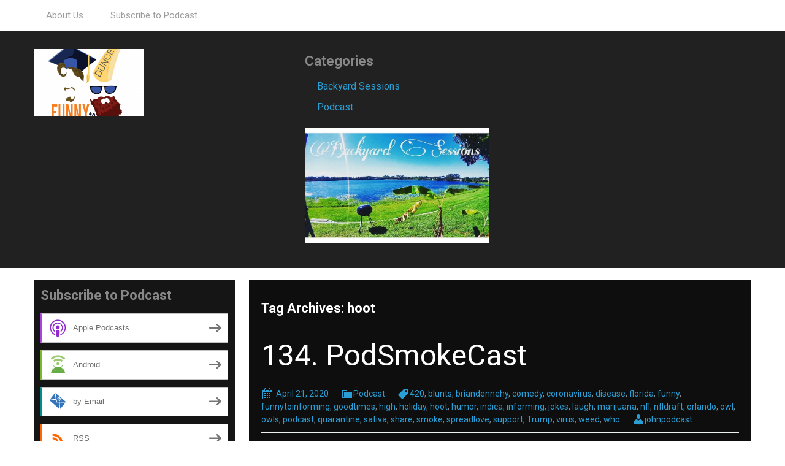

--- FILE ---
content_type: text/html; charset=UTF-8
request_url: http://jdpodcast.blubrry.net/?tag=hoot
body_size: 9083
content:
<!DOCTYPE html>
<!--[if IE 7]>
<html class="ie ie7" lang="en-US">
<![endif]-->
<!--[if IE 8]>
<html class="ie ie8" lang="en-US">
<![endif]-->
<!--[if !(IE 7) & !(IE 8)]><!-->
<html lang="en-US">
<!--<![endif]-->
<head>
	<meta charset="UTF-8">
	<meta name="viewport" content="width=device-width">
	<title>hoot | Funny to Informing</title>
	<link rel="profile" href="http://gmpg.org/xfn/11">
	<link rel="pingback" href="http://jdpodcast.blubrry.net/xmlrpc.php">
    	<!--[if lt IE 9]>
	<script src="http://jdpodcast.blubrry.net/wp-content/themes/powerpress-theme/js/html5.js"></script>
	<![endif]-->
	<meta name='robots' content='max-image-preview:large' />
<link rel='dns-prefetch' href='//platform-api.sharethis.com' />
<link rel='dns-prefetch' href='//fonts.googleapis.com' />
<link rel='preconnect' href='https://fonts.gstatic.com' crossorigin />
<style id='wp-img-auto-sizes-contain-inline-css' type='text/css'>
img:is([sizes=auto i],[sizes^="auto," i]){contain-intrinsic-size:3000px 1500px}
/*# sourceURL=wp-img-auto-sizes-contain-inline-css */
</style>
<style id='wp-emoji-styles-inline-css' type='text/css'>

	img.wp-smiley, img.emoji {
		display: inline !important;
		border: none !important;
		box-shadow: none !important;
		height: 1em !important;
		width: 1em !important;
		margin: 0 0.07em !important;
		vertical-align: -0.1em !important;
		background: none !important;
		padding: 0 !important;
	}
/*# sourceURL=wp-emoji-styles-inline-css */
</style>
<link rel='stylesheet' id='wp-block-library-css' href='http://jdpodcast.blubrry.net/wp-includes/css/dist/block-library/style.min.css?ver=6.9' type='text/css' media='all' />
<style id='global-styles-inline-css' type='text/css'>
:root{--wp--preset--aspect-ratio--square: 1;--wp--preset--aspect-ratio--4-3: 4/3;--wp--preset--aspect-ratio--3-4: 3/4;--wp--preset--aspect-ratio--3-2: 3/2;--wp--preset--aspect-ratio--2-3: 2/3;--wp--preset--aspect-ratio--16-9: 16/9;--wp--preset--aspect-ratio--9-16: 9/16;--wp--preset--color--black: #000000;--wp--preset--color--cyan-bluish-gray: #abb8c3;--wp--preset--color--white: #ffffff;--wp--preset--color--pale-pink: #f78da7;--wp--preset--color--vivid-red: #cf2e2e;--wp--preset--color--luminous-vivid-orange: #ff6900;--wp--preset--color--luminous-vivid-amber: #fcb900;--wp--preset--color--light-green-cyan: #7bdcb5;--wp--preset--color--vivid-green-cyan: #00d084;--wp--preset--color--pale-cyan-blue: #8ed1fc;--wp--preset--color--vivid-cyan-blue: #0693e3;--wp--preset--color--vivid-purple: #9b51e0;--wp--preset--gradient--vivid-cyan-blue-to-vivid-purple: linear-gradient(135deg,rgb(6,147,227) 0%,rgb(155,81,224) 100%);--wp--preset--gradient--light-green-cyan-to-vivid-green-cyan: linear-gradient(135deg,rgb(122,220,180) 0%,rgb(0,208,130) 100%);--wp--preset--gradient--luminous-vivid-amber-to-luminous-vivid-orange: linear-gradient(135deg,rgb(252,185,0) 0%,rgb(255,105,0) 100%);--wp--preset--gradient--luminous-vivid-orange-to-vivid-red: linear-gradient(135deg,rgb(255,105,0) 0%,rgb(207,46,46) 100%);--wp--preset--gradient--very-light-gray-to-cyan-bluish-gray: linear-gradient(135deg,rgb(238,238,238) 0%,rgb(169,184,195) 100%);--wp--preset--gradient--cool-to-warm-spectrum: linear-gradient(135deg,rgb(74,234,220) 0%,rgb(151,120,209) 20%,rgb(207,42,186) 40%,rgb(238,44,130) 60%,rgb(251,105,98) 80%,rgb(254,248,76) 100%);--wp--preset--gradient--blush-light-purple: linear-gradient(135deg,rgb(255,206,236) 0%,rgb(152,150,240) 100%);--wp--preset--gradient--blush-bordeaux: linear-gradient(135deg,rgb(254,205,165) 0%,rgb(254,45,45) 50%,rgb(107,0,62) 100%);--wp--preset--gradient--luminous-dusk: linear-gradient(135deg,rgb(255,203,112) 0%,rgb(199,81,192) 50%,rgb(65,88,208) 100%);--wp--preset--gradient--pale-ocean: linear-gradient(135deg,rgb(255,245,203) 0%,rgb(182,227,212) 50%,rgb(51,167,181) 100%);--wp--preset--gradient--electric-grass: linear-gradient(135deg,rgb(202,248,128) 0%,rgb(113,206,126) 100%);--wp--preset--gradient--midnight: linear-gradient(135deg,rgb(2,3,129) 0%,rgb(40,116,252) 100%);--wp--preset--font-size--small: 13px;--wp--preset--font-size--medium: 20px;--wp--preset--font-size--large: 36px;--wp--preset--font-size--x-large: 42px;--wp--preset--spacing--20: 0.44rem;--wp--preset--spacing--30: 0.67rem;--wp--preset--spacing--40: 1rem;--wp--preset--spacing--50: 1.5rem;--wp--preset--spacing--60: 2.25rem;--wp--preset--spacing--70: 3.38rem;--wp--preset--spacing--80: 5.06rem;--wp--preset--shadow--natural: 6px 6px 9px rgba(0, 0, 0, 0.2);--wp--preset--shadow--deep: 12px 12px 50px rgba(0, 0, 0, 0.4);--wp--preset--shadow--sharp: 6px 6px 0px rgba(0, 0, 0, 0.2);--wp--preset--shadow--outlined: 6px 6px 0px -3px rgb(255, 255, 255), 6px 6px rgb(0, 0, 0);--wp--preset--shadow--crisp: 6px 6px 0px rgb(0, 0, 0);}:where(.is-layout-flex){gap: 0.5em;}:where(.is-layout-grid){gap: 0.5em;}body .is-layout-flex{display: flex;}.is-layout-flex{flex-wrap: wrap;align-items: center;}.is-layout-flex > :is(*, div){margin: 0;}body .is-layout-grid{display: grid;}.is-layout-grid > :is(*, div){margin: 0;}:where(.wp-block-columns.is-layout-flex){gap: 2em;}:where(.wp-block-columns.is-layout-grid){gap: 2em;}:where(.wp-block-post-template.is-layout-flex){gap: 1.25em;}:where(.wp-block-post-template.is-layout-grid){gap: 1.25em;}.has-black-color{color: var(--wp--preset--color--black) !important;}.has-cyan-bluish-gray-color{color: var(--wp--preset--color--cyan-bluish-gray) !important;}.has-white-color{color: var(--wp--preset--color--white) !important;}.has-pale-pink-color{color: var(--wp--preset--color--pale-pink) !important;}.has-vivid-red-color{color: var(--wp--preset--color--vivid-red) !important;}.has-luminous-vivid-orange-color{color: var(--wp--preset--color--luminous-vivid-orange) !important;}.has-luminous-vivid-amber-color{color: var(--wp--preset--color--luminous-vivid-amber) !important;}.has-light-green-cyan-color{color: var(--wp--preset--color--light-green-cyan) !important;}.has-vivid-green-cyan-color{color: var(--wp--preset--color--vivid-green-cyan) !important;}.has-pale-cyan-blue-color{color: var(--wp--preset--color--pale-cyan-blue) !important;}.has-vivid-cyan-blue-color{color: var(--wp--preset--color--vivid-cyan-blue) !important;}.has-vivid-purple-color{color: var(--wp--preset--color--vivid-purple) !important;}.has-black-background-color{background-color: var(--wp--preset--color--black) !important;}.has-cyan-bluish-gray-background-color{background-color: var(--wp--preset--color--cyan-bluish-gray) !important;}.has-white-background-color{background-color: var(--wp--preset--color--white) !important;}.has-pale-pink-background-color{background-color: var(--wp--preset--color--pale-pink) !important;}.has-vivid-red-background-color{background-color: var(--wp--preset--color--vivid-red) !important;}.has-luminous-vivid-orange-background-color{background-color: var(--wp--preset--color--luminous-vivid-orange) !important;}.has-luminous-vivid-amber-background-color{background-color: var(--wp--preset--color--luminous-vivid-amber) !important;}.has-light-green-cyan-background-color{background-color: var(--wp--preset--color--light-green-cyan) !important;}.has-vivid-green-cyan-background-color{background-color: var(--wp--preset--color--vivid-green-cyan) !important;}.has-pale-cyan-blue-background-color{background-color: var(--wp--preset--color--pale-cyan-blue) !important;}.has-vivid-cyan-blue-background-color{background-color: var(--wp--preset--color--vivid-cyan-blue) !important;}.has-vivid-purple-background-color{background-color: var(--wp--preset--color--vivid-purple) !important;}.has-black-border-color{border-color: var(--wp--preset--color--black) !important;}.has-cyan-bluish-gray-border-color{border-color: var(--wp--preset--color--cyan-bluish-gray) !important;}.has-white-border-color{border-color: var(--wp--preset--color--white) !important;}.has-pale-pink-border-color{border-color: var(--wp--preset--color--pale-pink) !important;}.has-vivid-red-border-color{border-color: var(--wp--preset--color--vivid-red) !important;}.has-luminous-vivid-orange-border-color{border-color: var(--wp--preset--color--luminous-vivid-orange) !important;}.has-luminous-vivid-amber-border-color{border-color: var(--wp--preset--color--luminous-vivid-amber) !important;}.has-light-green-cyan-border-color{border-color: var(--wp--preset--color--light-green-cyan) !important;}.has-vivid-green-cyan-border-color{border-color: var(--wp--preset--color--vivid-green-cyan) !important;}.has-pale-cyan-blue-border-color{border-color: var(--wp--preset--color--pale-cyan-blue) !important;}.has-vivid-cyan-blue-border-color{border-color: var(--wp--preset--color--vivid-cyan-blue) !important;}.has-vivid-purple-border-color{border-color: var(--wp--preset--color--vivid-purple) !important;}.has-vivid-cyan-blue-to-vivid-purple-gradient-background{background: var(--wp--preset--gradient--vivid-cyan-blue-to-vivid-purple) !important;}.has-light-green-cyan-to-vivid-green-cyan-gradient-background{background: var(--wp--preset--gradient--light-green-cyan-to-vivid-green-cyan) !important;}.has-luminous-vivid-amber-to-luminous-vivid-orange-gradient-background{background: var(--wp--preset--gradient--luminous-vivid-amber-to-luminous-vivid-orange) !important;}.has-luminous-vivid-orange-to-vivid-red-gradient-background{background: var(--wp--preset--gradient--luminous-vivid-orange-to-vivid-red) !important;}.has-very-light-gray-to-cyan-bluish-gray-gradient-background{background: var(--wp--preset--gradient--very-light-gray-to-cyan-bluish-gray) !important;}.has-cool-to-warm-spectrum-gradient-background{background: var(--wp--preset--gradient--cool-to-warm-spectrum) !important;}.has-blush-light-purple-gradient-background{background: var(--wp--preset--gradient--blush-light-purple) !important;}.has-blush-bordeaux-gradient-background{background: var(--wp--preset--gradient--blush-bordeaux) !important;}.has-luminous-dusk-gradient-background{background: var(--wp--preset--gradient--luminous-dusk) !important;}.has-pale-ocean-gradient-background{background: var(--wp--preset--gradient--pale-ocean) !important;}.has-electric-grass-gradient-background{background: var(--wp--preset--gradient--electric-grass) !important;}.has-midnight-gradient-background{background: var(--wp--preset--gradient--midnight) !important;}.has-small-font-size{font-size: var(--wp--preset--font-size--small) !important;}.has-medium-font-size{font-size: var(--wp--preset--font-size--medium) !important;}.has-large-font-size{font-size: var(--wp--preset--font-size--large) !important;}.has-x-large-font-size{font-size: var(--wp--preset--font-size--x-large) !important;}
/*# sourceURL=global-styles-inline-css */
</style>

<style id='classic-theme-styles-inline-css' type='text/css'>
/*! This file is auto-generated */
.wp-block-button__link{color:#fff;background-color:#32373c;border-radius:9999px;box-shadow:none;text-decoration:none;padding:calc(.667em + 2px) calc(1.333em + 2px);font-size:1.125em}.wp-block-file__button{background:#32373c;color:#fff;text-decoration:none}
/*# sourceURL=/wp-includes/css/classic-themes.min.css */
</style>
<link rel='stylesheet' id='bootstrap-style-css' href='http://jdpodcast.blubrry.net/wp-content/themes/powerpress-theme/css/bootswatch/bootstrap.min.css?ver=3.3.4' type='text/css' media='all' />
<link rel='stylesheet' id='blubrry-style-css' href='http://jdpodcast.blubrry.net/wp-content/themes/powerpress-theme/css/bootswatch/blubrry-bootstrap.min.css?ver=3.3.6' type='text/css' media='all' />
<link rel='stylesheet' id='pp_theme-style-css' href='http://jdpodcast.blubrry.net/wp-content/themes/powerpress-theme/style.css?ver=1.0' type='text/css' media='all' />
<link rel='stylesheet' id='dashicons-css' href='http://jdpodcast.blubrry.net/wp-includes/css/dashicons.min.css?ver=6.9' type='text/css' media='all' />
<link rel="preload" as="style" href="https://fonts.googleapis.com/css?family=Roboto:400,700&#038;display=swap&#038;ver=1561943982" /><link rel="stylesheet" href="https://fonts.googleapis.com/css?family=Roboto:400,700&#038;display=swap&#038;ver=1561943982" media="print" onload="this.media='all'"><noscript><link rel="stylesheet" href="https://fonts.googleapis.com/css?family=Roboto:400,700&#038;display=swap&#038;ver=1561943982" /></noscript><script type="text/javascript" src="http://jdpodcast.blubrry.net/wp-includes/js/jquery/jquery.min.js?ver=3.7.1" id="jquery-core-js"></script>
<script type="text/javascript" src="http://jdpodcast.blubrry.net/wp-includes/js/jquery/jquery-migrate.min.js?ver=3.4.1" id="jquery-migrate-js"></script>
<script type="text/javascript" src="//platform-api.sharethis.com/js/sharethis.js#source=googleanalytics-wordpress#product=ga&amp;property=5a060e22bbcbd100114578fb" id="googleanalytics-platform-sharethis-js"></script>
<link rel="https://api.w.org/" href="http://jdpodcast.blubrry.net/index.php?rest_route=/" /><link rel="alternate" title="JSON" type="application/json" href="http://jdpodcast.blubrry.net/index.php?rest_route=/wp/v2/tags/913" /><link rel="EditURI" type="application/rsd+xml" title="RSD" href="http://jdpodcast.blubrry.net/xmlrpc.php?rsd" />
<meta name="generator" content="WordPress 6.9" />
            <script type="text/javascript"><!--
                                function powerpress_pinw(pinw_url){window.open(pinw_url, 'PowerPressPlayer','toolbar=0,status=0,resizable=1,width=460,height=320');	return false;}
                //-->

                // tabnab protection
                window.addEventListener('load', function () {
                    // make all links have rel="noopener noreferrer"
                    document.querySelectorAll('a[target="_blank"]').forEach(link => {
                        link.setAttribute('rel', 'noopener noreferrer');
                    });
                });
            </script>
            <meta name="generator" content="Redux 4.3.12" />
<style type="text/css" xmlns="http://www.w3.org/1999/html">

/*
PowerPress subscribe sidebar widget
*/
.widget-area .widget_powerpress_subscribe h2,
.widget-area .widget_powerpress_subscribe h3,
.widget-area .widget_powerpress_subscribe h4,
.widget_powerpress_subscribe h2,
.widget_powerpress_subscribe h3,
.widget_powerpress_subscribe h4 {
	margin-bottom: 0;
	padding-bottom: 0;
}
</style>
<link rel="icon" href="http://jdpodcast.blubrry.net/wp-content/uploads/2017/06/cropped-fti_v3_3000x3000_transparent-2-32x32.png" sizes="32x32" />
<link rel="icon" href="http://jdpodcast.blubrry.net/wp-content/uploads/2017/06/cropped-fti_v3_3000x3000_transparent-2-192x192.png" sizes="192x192" />
<link rel="apple-touch-icon" href="http://jdpodcast.blubrry.net/wp-content/uploads/2017/06/cropped-fti_v3_3000x3000_transparent-2-180x180.png" />
<meta name="msapplication-TileImage" content="http://jdpodcast.blubrry.net/wp-content/uploads/2017/06/cropped-fti_v3_3000x3000_transparent-2-270x270.png" />
<style id="pp_options-dynamic-css" title="dynamic-css" class="redux-options-output">.site-description{color:#4687bf;}.navbar,.nav-menu .sub-menu,.nav-menu .children{background:transparent;}.nav-menu li a:hover,.nav-menu .current_page_item > a,.nav-menu .current_page_ancestor > a,.nav-menu .current-menu-item > a,.nav-menu .current-menu-ancestor > a,.nav-menu .sub-menu a:hover,.nav-menu .children a:hover,.nav-menu li:hover > a{background:#090909;}.nav-menu li a, .menu-toggle{color:#9d9d9d;}.nav-menu li a:hover,.nav-menu .current_page_item > a, .nav-menu .current_page_ancestor > a, .nav-menu .current-menu-item > a, .nav-menu .current-menu-ancestor > a,.nav-menu li:hover > a{color:#ffffff;}#main{background-color:#0e0e0e;}.btn-primary{background-color:#2a9fd6;}.btn-primary:hover{background-color:#2180ac;}.btn-default{background-color:#424242;}.btn-default:hover{background-color:#282828;}.well{background:#151515;}.well, .widget .widget-title{color:#888888;}.well a{color:#2a9fd6;}.site-footer{background:#060606;}.site-footer{color:#9d9d9d;}.footer-widgets{background:#212121;}body{background-color:#ffffff;}.site-header{background-color:#212121;}a{color:#2a9fd6;}a:hover{color:#2a9fd6;}.well{border-top:px solid #030303;border-bottom:px solid #030303;border-left:px solid #030303;border-right:px solid #030303;}.site-footer a{color:#2a9fd6;}.site-footer a:hover{color:#2a9fd6;}body{font-family:Roboto,Arial, Helvetica, sans-serif;font-weight:400;font-style:normal;color:#888888;font-size:16px;font-display:swap;}h1,h2,h3,h4,h5,h6{font-family:Roboto,Arial, Helvetica, sans-serif;font-weight:700;font-style:normal;color:#ffffff;font-display:swap;}.site-title{font-family:Roboto,Arial, Helvetica, sans-serif;letter-spacing:-3px;font-weight:400;font-style:normal;font-size:40px;font-display:swap;}a .site-title{color:#ffffff;}a .site-title:hover{color:#2a9fd6;}</style><style>#header{
margin: 0 auto;
}</style>
<link rel='stylesheet' id='powerpress_subscribe_widget_modern-css' href='http://jdpodcast.blubrry.net/wp-content/plugins/powerpress/css/subscribe-widget.min.css?ver=11.15.10' type='text/css' media='all' />
</head>

<body class="archive tag tag-hoot tag-913 wp-theme-powerpress-theme sidebar-content">
	<div id="page" class="hfeed site">
					<div id="navbar" class="navbar">
				<nav id="site-navigation" class="navigation main-navigation" role="navigation">
					<button class="menu-toggle"><span class="dashicons dashicons-menu"></span></button>
					<a class="screen-reader-text skip-link" href="#content" title="Skip to content">Skip to content</a>
					<div id="primary-menu" class="nav-menu"><ul>
<li class="page_item page-item-10"><a href="http://jdpodcast.blubrry.net/?page_id=10">About Us</a></li>
<li class="page_item page-item-9"><a href="http://jdpodcast.blubrry.net/?page_id=9">Subscribe to Podcast</a></li>
</ul></div>
				</nav><!-- end #site-navigation -->
			</div><!-- end #navbar -->
        		<header id="masthead" class="site-header" role="banner">
        	<div class="container">
                <div class="title-area header-image"><a href="http://jdpodcast.blubrry.net/" title="Funny to Informing" rel="home" ><img alt="Funny to Informing" src="http://jdpodcast.blubrry.net/wp-content/uploads/2019/03/fti-logo-itunessmaller-360x220.png" width="180" height="110" /></a></div><!-- end .title-area --><div class="header-banner"><aside id="categories-2" class="widget widget_categories"><h3 class="widget-title">Categories</h3>
			<ul>
					<li class="cat-item cat-item-94"><a href="http://jdpodcast.blubrry.net/?cat=94">Backyard Sessions</a>
</li>
	<li class="cat-item cat-item-1"><a href="http://jdpodcast.blubrry.net/?cat=1">Podcast</a>
</li>
			</ul>

			</aside><aside id="media_image-4" class="widget widget_media_image"><a href="http://jdpodcast.blubrry.net/?cat=94"><img width="300" height="189" src="http://jdpodcast.blubrry.net/wp-content/uploads/2018/03/FullSizeRender.jpg" class="image wp-image-215  attachment-300x189 size-300x189" alt="" style="max-width: 100%; height: auto;" decoding="async" fetchpriority="high" /></a></aside></div>            </div><!-- end .container -->
		</header><!-- end #masthead -->
		        
		<div class="container full-content">

    <div id="main" class="content-area">
        <div id="content" class="site-content" role="main">

					<header class="archive-header">
				<h3 class="archive-title">Tag Archives: hoot</h3>

							</header><!-- .archive-header -->

										
<article id="post-553" class="post-553 post type-post status-publish format-standard hentry category-podcast tag-105 tag-blunts tag-briandennehy tag-comedy-2 tag-coronavirus tag-disease tag-florida tag-funny tag-funnytoinforming-2 tag-goodtimes tag-high tag-holiday tag-hoot tag-humor tag-indica tag-informing tag-jokes tag-laugh tag-marijuana tag-nfl tag-nfldraft tag-orlando tag-owl tag-owls tag-podcast tag-quarantine tag-sativa tag-share tag-smoke tag-spreadlove tag-support tag-trump tag-virus tag-weed tag-who">
	<header class="entry-header">
		
				<h1 class="entry-title">
			<a href="http://jdpodcast.blubrry.net/?p=553" rel="bookmark">134. PodSmokeCast</a>
		</h1>
				<hr/>

		<div class="entry-meta">
			<span class="date"><a href="http://jdpodcast.blubrry.net/?p=553" title="Permalink to 134. PodSmokeCast" rel="bookmark"><time class="entry-date" datetime="2020-04-21T23:42:35-04:00">April 21, 2020</time></a></span><span class="categories-links"><a href="http://jdpodcast.blubrry.net/?cat=1" rel="category">Podcast</a></span><span class="tags-links"><a href="http://jdpodcast.blubrry.net/?tag=420" rel="tag">420</a>, <a href="http://jdpodcast.blubrry.net/?tag=blunts" rel="tag">blunts</a>, <a href="http://jdpodcast.blubrry.net/?tag=briandennehy" rel="tag">briandennehy</a>, <a href="http://jdpodcast.blubrry.net/?tag=comedy-2" rel="tag">comedy</a>, <a href="http://jdpodcast.blubrry.net/?tag=coronavirus" rel="tag">coronavirus</a>, <a href="http://jdpodcast.blubrry.net/?tag=disease" rel="tag">disease</a>, <a href="http://jdpodcast.blubrry.net/?tag=florida" rel="tag">florida</a>, <a href="http://jdpodcast.blubrry.net/?tag=funny" rel="tag">funny</a>, <a href="http://jdpodcast.blubrry.net/?tag=funnytoinforming-2" rel="tag">funnytoinforming</a>, <a href="http://jdpodcast.blubrry.net/?tag=goodtimes" rel="tag">goodtimes</a>, <a href="http://jdpodcast.blubrry.net/?tag=high" rel="tag">high</a>, <a href="http://jdpodcast.blubrry.net/?tag=holiday" rel="tag">holiday</a>, <a href="http://jdpodcast.blubrry.net/?tag=hoot" rel="tag">hoot</a>, <a href="http://jdpodcast.blubrry.net/?tag=humor" rel="tag">humor</a>, <a href="http://jdpodcast.blubrry.net/?tag=indica" rel="tag">indica</a>, <a href="http://jdpodcast.blubrry.net/?tag=informing" rel="tag">informing</a>, <a href="http://jdpodcast.blubrry.net/?tag=jokes" rel="tag">jokes</a>, <a href="http://jdpodcast.blubrry.net/?tag=laugh" rel="tag">laugh</a>, <a href="http://jdpodcast.blubrry.net/?tag=marijuana" rel="tag">marijuana</a>, <a href="http://jdpodcast.blubrry.net/?tag=nfl" rel="tag">nfl</a>, <a href="http://jdpodcast.blubrry.net/?tag=nfldraft" rel="tag">nfldraft</a>, <a href="http://jdpodcast.blubrry.net/?tag=orlando" rel="tag">orlando</a>, <a href="http://jdpodcast.blubrry.net/?tag=owl" rel="tag">owl</a>, <a href="http://jdpodcast.blubrry.net/?tag=owls" rel="tag">owls</a>, <a href="http://jdpodcast.blubrry.net/?tag=podcast" rel="tag">podcast</a>, <a href="http://jdpodcast.blubrry.net/?tag=quarantine" rel="tag">quarantine</a>, <a href="http://jdpodcast.blubrry.net/?tag=sativa" rel="tag">sativa</a>, <a href="http://jdpodcast.blubrry.net/?tag=share" rel="tag">share</a>, <a href="http://jdpodcast.blubrry.net/?tag=smoke" rel="tag">smoke</a>, <a href="http://jdpodcast.blubrry.net/?tag=spreadlove" rel="tag">spreadlove</a>, <a href="http://jdpodcast.blubrry.net/?tag=support" rel="tag">support</a>, <a href="http://jdpodcast.blubrry.net/?tag=trump" rel="tag">Trump</a>, <a href="http://jdpodcast.blubrry.net/?tag=virus" rel="tag">virus</a>, <a href="http://jdpodcast.blubrry.net/?tag=weed" rel="tag">weed</a>, <a href="http://jdpodcast.blubrry.net/?tag=who" rel="tag">who</a></span><span class="author vcard"><a class="url fn n" href="http://jdpodcast.blubrry.net" title="View all posts by johnpodcast" rel="author">johnpodcast</a></span>					</div><!-- .entry-meta -->
		<hr/>
	</header><!-- .entry-header -->






		<div class="entry-content">

		<p><img decoding="async" class="alignnone size-full wp-image-390" src="http://jdpodcast.blubrry.net/wp-content/uploads/2019/03/fti-logo-itunessmaller.png" alt="" width="2185" height="2185" srcset="http://jdpodcast.blubrry.net/wp-content/uploads/2019/03/fti-logo-itunessmaller.png 2185w, http://jdpodcast.blubrry.net/wp-content/uploads/2019/03/fti-logo-itunessmaller-1700x1700.png 1700w, http://jdpodcast.blubrry.net/wp-content/uploads/2019/03/fti-logo-itunessmaller-768x768.png 768w" sizes="(max-width: 2185px) 100vw, 2185px" /></p>
<p>John and Coleman hope you had a good holiday! For 4/20, the guys smoke two blunts of different flavors and do the show baked. They talk about some facts relating to cannabis, the scare tactics associated with it, and their first times smoking. Coleman does &#8220;Pizza&#8217;s Pick&#8221; and &#8220;What&#8217;s Up Doc?&#8221; as he discusses a company in Orlando helping local businesses and also reviews another documentary. In addition, John talks about his struggles this past weekend and they tease a new segment with an addition to the show while getting some outside help, from none other than the radio veteran Tuddle!</p>
<p>For &#8220;Did Ya Hear?&#8221;, coversations include the death of Brian Dennehy, the NFL&#8217;s first virtual draft, Trump pulling funding from the W.H.O, protestors battling the stay-at-home order, and much more! We hope you enjoy listening as much as we enjoy chatting, laugh with us or at us, and tip your sativa servers! &#8211; We can&#8217;t thank Tuddle enough for agreeing to join forces, and help us with a new segment that we are so excited for. Check out his daily podcast &#8220;The Tuddle Podcast&#8221; on iHeartRadio, Apple Podcasts, or most major platforms. Also youtube.com/tuddle and instagram.com/tuddle . Enjoy!</p>
<iframe src="https://player.blubrry.com/?media_url=https%3A%2F%2Fmedia.blubrry.com%2Fjdpodcast%2Fcontent.blubrry.com%2Fjdpodcast%2F134-PodSmokeCast.mp3&amp;podcast_link=http%3A%2F%2Fjdpodcast.blubrry.net%2F%3Fp%3D553#mode-Light&border-000000&progress-000000" scrolling="no" width="100%" height="165" frameborder="0" id="blubrryplayer-1" class="blubrryplayer" title="Blubrry Podcast Player"></iframe><p class="powerpress_links powerpress_links_mp3" style="margin-bottom: 1px !important;">Podcast: <a href="https://media.blubrry.com/jdpodcast/content.blubrry.com/jdpodcast/134-PodSmokeCast.mp3" class="powerpress_link_pinw" target="_blank" title="Play in new window" onclick="return powerpress_pinw('http://jdpodcast.blubrry.net/?powerpress_pinw=553-podcast');" rel="nofollow">Play in new window</a> | <a href="https://media.blubrry.com/jdpodcast/content.blubrry.com/jdpodcast/134-PodSmokeCast.mp3" class="powerpress_link_d" title="Download" rel="nofollow" download="134-PodSmokeCast.mp3">Download</a></p><p class="powerpress_links powerpress_subscribe_links">Subscribe: <a href="https://itunes.apple.com/us/podcast/funny-to-informing/id1245434251?mt=2&amp;ls=1#episodeGuid=http%3A%2F%2Fjdpodcast.blubrry.net%2F%3Fp%3D553" class="powerpress_link_subscribe powerpress_link_subscribe_itunes" target="_blank" title="Subscribe on Apple Podcasts" rel="nofollow">Apple Podcasts</a> | <a href="https://open.spotify.com/show/2ETA9lksUJFKpSh4EgMwqZ?si=HEI9Ago_Sdaw-22GcMSHkg" class="powerpress_link_subscribe powerpress_link_subscribe_spotify" target="_blank" title="Subscribe on Spotify" rel="nofollow">Spotify</a> | <a href="http://subscribebyemail.com/jdpodcast.blubrry.net/?feed=podcast" class="powerpress_link_subscribe powerpress_link_subscribe_email" target="_blank" title="Subscribe by Email" rel="nofollow">Email</a> | <a href="http://jdpodcast.blubrry.net/?feed=podcast" class="powerpress_link_subscribe powerpress_link_subscribe_rss" target="_blank" title="Subscribe via RSS" rel="nofollow">RSS</a> | <a href="http://jdpodcast.blubrry.net/?page_id=9" class="powerpress_link_subscribe powerpress_link_subscribe_more" target="_blank" title="More" rel="nofollow">More</a></p><!--powerpress_player-->	</div><!-- .entry-content -->
	
	<footer class="entry-meta">
		
			</footer><!-- .entry-meta -->
	<hr/>
</article><!-- #post -->
			
			
		            
        </div><!-- #content -->
    </div><!-- #main -->

	<div id="tertiary" class="sidebar-container" role="complementary">
		<div id="sidebar">
			<div class="widget-area">
				<aside id="powerpress_subscribe-1" class="widget widget_powerpress_subscribe well"><h3 class="widget-title">Subscribe to Podcast</h3><div class="pp-ssb-widget pp-ssb-widget-modern pp-ssb-widget-include"><a href="https://itunes.apple.com/us/podcast/funny-to-informing/id1245434251?mt=2&#038;ls=1" class="pp-ssb-btn-sq vertical pp-ssb-itunes" target="_blank" title="Subscribe on Apple Podcasts"><span class="pp-ssb-ic"></span><span class="pp-ssb-text">Apple Podcasts</span></a><a href="http://subscribeonandroid.com/jdpodcast.blubrry.net/?feed=podcast" class="pp-ssb-btn-sq  vertical pp-ssb-android" target="_blank" title="Subscribe on Android"><span class="pp-ssb-ic"></span><span class="pp-ssb-text">Android</span></a><a href="http://subscribebyemail.com/jdpodcast.blubrry.net/?feed=podcast" class="pp-ssb-btn-sq  vertical  pp-ssb-email" target="_blank" title="Subscribe by Email"><span class="pp-ssb-ic"></span><span class="pp-ssb-text">by Email</span></a><a href="http://jdpodcast.blubrry.net/?feed=podcast" class="pp-ssb-btn-sq vertical pp-ssb-rss" target="_blank" title="Subscribe via RSS"><span class="pp-ssb-ic"></span><span class="pp-ssb-text">RSS</span></a><a href="http://jdpodcast.blubrry.net/?page_id=9" class="pp-ssb-btn-sq vertical pp-ssb-more" target="_blank" title="More Subscribe Options"><span class="pp-ssb-ic"></span><span class="pp-ssb-text">More Subscribe Options</span></a></div></aside><aside id="search-2" class="widget widget_search well"><form class="search-form" role="search" method="get" id="searchform" action="http://jdpodcast.blubrry.net/">
    <div class="form-group">
        <label class="control-label">
            <span class="screen-reader-text">Search for:</span>
            <input class="form-control search-field" type="search" title="Search for:" name="s" value="" placeholder="Search …">
        </label>
        <input class="search-submit" type="submit" id="searchsubmit" value="Search" />
    </div>
</form>

</aside>
		<aside id="recent-posts-2" class="widget widget_recent_entries well">
		<h3 class="widget-title">Recent Posts</h3>
		<ul>
											<li>
					<a href="http://jdpodcast.blubrry.net/?p=802">220. Come Back To Us</a>
									</li>
											<li>
					<a href="http://jdpodcast.blubrry.net/?p=799">219. Bonnaroo Blues with Limp Weiner</a>
									</li>
											<li>
					<a href="http://jdpodcast.blubrry.net/?p=796">218. Birthdays, Belligerence, and Bidets</a>
									</li>
											<li>
					<a href="http://jdpodcast.blubrry.net/?p=793">217. No Pork, No Porn, No Peen, No Poon</a>
									</li>
											<li>
					<a href="http://jdpodcast.blubrry.net/?p=790">216. Wineless Weddings in Barless Barns</a>
									</li>
					</ul>

		</aside>			</div><!-- .widget-area -->
		</div><!-- #sidebar -->
	</div><!-- #tertiary -->
			
		</div><!-- end .container -->
	
		        
		<footer id="colophon" class="site-footer" role="contentinfo">
			<div class="site-info">
				<p><a href="https://www.instagram.com/funnytoinforming/">http://instagram.com/funnytoinforming</a></p>
<p><a href="http://facebook.com/funnytoinforming">http://facebook.com/funnytoinforming</a></p>
<p>&nbsp;</p>
				<p style="text-align: center;">Powered by <a href="http://www.blubrry.com/sites/" title="Managed WordPress Hosting for your audio and video website" target="_blank">PowerPress Sites</a>.</p>
			</div><!-- .site-info -->
		</footer><!-- #colophon -->
	</div><!-- #page -->

	<script type="text/javascript" src="http://jdpodcast.blubrry.net/wp-content/themes/powerpress-theme/js/functions.js?ver=20150330" id="pp_theme-script-js"></script>
<script type="text/javascript" src="http://jdpodcast.blubrry.net/wp-content/mu-plugins/powerpress-hosting/js/script.js?ver=6.9" id="widgets-js"></script>
<script type="text/javascript" src="http://jdpodcast.blubrry.net/wp-content/plugins/powerpress/player.min.js?ver=6.9" id="powerpress-player-js"></script>
<script id="wp-emoji-settings" type="application/json">
{"baseUrl":"https://s.w.org/images/core/emoji/17.0.2/72x72/","ext":".png","svgUrl":"https://s.w.org/images/core/emoji/17.0.2/svg/","svgExt":".svg","source":{"concatemoji":"http://jdpodcast.blubrry.net/wp-includes/js/wp-emoji-release.min.js?ver=6.9"}}
</script>
<script type="module">
/* <![CDATA[ */
/*! This file is auto-generated */
const a=JSON.parse(document.getElementById("wp-emoji-settings").textContent),o=(window._wpemojiSettings=a,"wpEmojiSettingsSupports"),s=["flag","emoji"];function i(e){try{var t={supportTests:e,timestamp:(new Date).valueOf()};sessionStorage.setItem(o,JSON.stringify(t))}catch(e){}}function c(e,t,n){e.clearRect(0,0,e.canvas.width,e.canvas.height),e.fillText(t,0,0);t=new Uint32Array(e.getImageData(0,0,e.canvas.width,e.canvas.height).data);e.clearRect(0,0,e.canvas.width,e.canvas.height),e.fillText(n,0,0);const a=new Uint32Array(e.getImageData(0,0,e.canvas.width,e.canvas.height).data);return t.every((e,t)=>e===a[t])}function p(e,t){e.clearRect(0,0,e.canvas.width,e.canvas.height),e.fillText(t,0,0);var n=e.getImageData(16,16,1,1);for(let e=0;e<n.data.length;e++)if(0!==n.data[e])return!1;return!0}function u(e,t,n,a){switch(t){case"flag":return n(e,"\ud83c\udff3\ufe0f\u200d\u26a7\ufe0f","\ud83c\udff3\ufe0f\u200b\u26a7\ufe0f")?!1:!n(e,"\ud83c\udde8\ud83c\uddf6","\ud83c\udde8\u200b\ud83c\uddf6")&&!n(e,"\ud83c\udff4\udb40\udc67\udb40\udc62\udb40\udc65\udb40\udc6e\udb40\udc67\udb40\udc7f","\ud83c\udff4\u200b\udb40\udc67\u200b\udb40\udc62\u200b\udb40\udc65\u200b\udb40\udc6e\u200b\udb40\udc67\u200b\udb40\udc7f");case"emoji":return!a(e,"\ud83e\u1fac8")}return!1}function f(e,t,n,a){let r;const o=(r="undefined"!=typeof WorkerGlobalScope&&self instanceof WorkerGlobalScope?new OffscreenCanvas(300,150):document.createElement("canvas")).getContext("2d",{willReadFrequently:!0}),s=(o.textBaseline="top",o.font="600 32px Arial",{});return e.forEach(e=>{s[e]=t(o,e,n,a)}),s}function r(e){var t=document.createElement("script");t.src=e,t.defer=!0,document.head.appendChild(t)}a.supports={everything:!0,everythingExceptFlag:!0},new Promise(t=>{let n=function(){try{var e=JSON.parse(sessionStorage.getItem(o));if("object"==typeof e&&"number"==typeof e.timestamp&&(new Date).valueOf()<e.timestamp+604800&&"object"==typeof e.supportTests)return e.supportTests}catch(e){}return null}();if(!n){if("undefined"!=typeof Worker&&"undefined"!=typeof OffscreenCanvas&&"undefined"!=typeof URL&&URL.createObjectURL&&"undefined"!=typeof Blob)try{var e="postMessage("+f.toString()+"("+[JSON.stringify(s),u.toString(),c.toString(),p.toString()].join(",")+"));",a=new Blob([e],{type:"text/javascript"});const r=new Worker(URL.createObjectURL(a),{name:"wpTestEmojiSupports"});return void(r.onmessage=e=>{i(n=e.data),r.terminate(),t(n)})}catch(e){}i(n=f(s,u,c,p))}t(n)}).then(e=>{for(const n in e)a.supports[n]=e[n],a.supports.everything=a.supports.everything&&a.supports[n],"flag"!==n&&(a.supports.everythingExceptFlag=a.supports.everythingExceptFlag&&a.supports[n]);var t;a.supports.everythingExceptFlag=a.supports.everythingExceptFlag&&!a.supports.flag,a.supports.everything||((t=a.source||{}).concatemoji?r(t.concatemoji):t.wpemoji&&t.twemoji&&(r(t.twemoji),r(t.wpemoji)))});
//# sourceURL=http://jdpodcast.blubrry.net/wp-includes/js/wp-emoji-loader.min.js
/* ]]> */
</script>
</body>
</html>